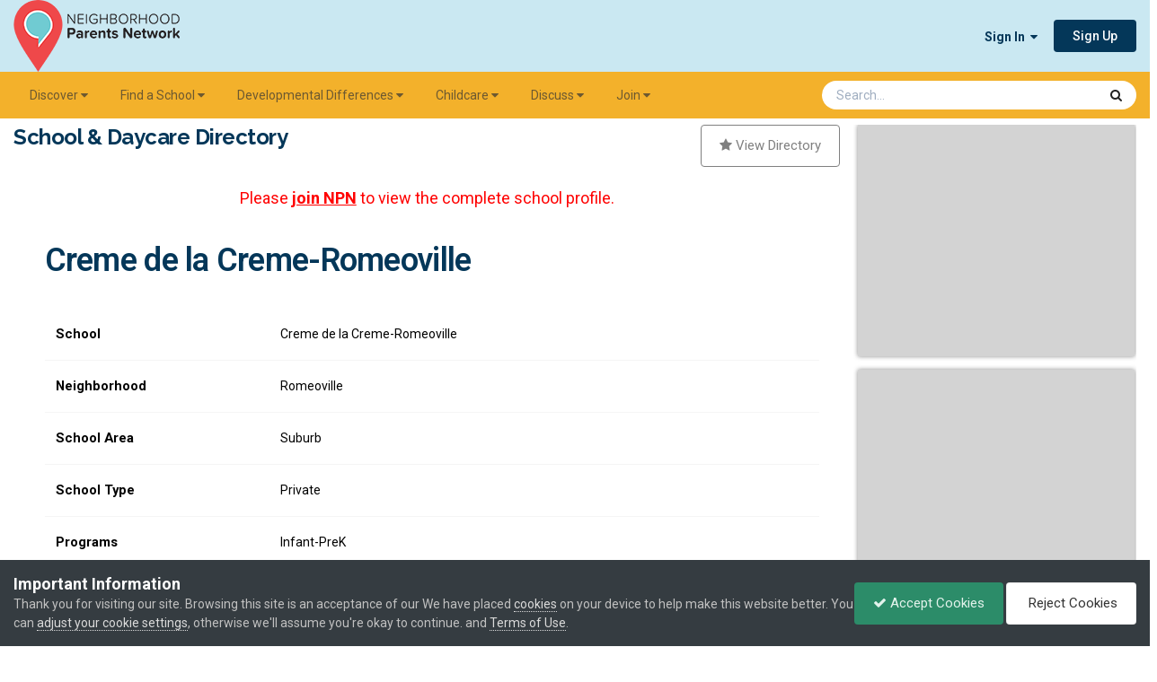

--- FILE ---
content_type: text/html;charset=UTF-8
request_url: https://www.npnparents.org/school-and-daycare-directory/creme-de-la-creme-romeoville-r1827/
body_size: 13328
content:
<!DOCTYPE html>
<html lang="en-US" dir="ltr">
	<head>
		<meta charset="utf-8">
        
		<title>Creme de la Creme-Romeoville - School Directory - Neighborhood Parents Network</title>
		
			<!-- Google tag (gtag.js) -->
<script async src="https://www.googletagmanager.com/gtag/js?id=G-C6KTRH37SL"></script>
<script>
  window.dataLayer = window.dataLayer || [];
  function gtag(){dataLayer.push(arguments);}
  gtag('js', new Date());

  gtag('config', 'G-C6KTRH37SL');
</script>
		
		
		
		

	<meta name="viewport" content="width=device-width, initial-scale=1">


	
	
		<meta property="og:image" content="https://invision-prod.s3.amazonaws.com/files-resources/monthly_2021_04/NPN-share-image-222x200.png.f9e1e3f7a0b563af46dd9acc93a75a72.png">
	


	<meta name="twitter:card" content="summary_large_image" />


	
		<meta name="twitter:site" content="@npnparents" />
	



	
		
			
				<meta property="og:title" content="Creme de la Creme-Romeoville">
			
		
	

	
		
			
				<meta property="og:type" content="website">
			
		
	

	
		
			
				<meta property="og:url" content="https://www.npnparents.org/school-and-daycare-directory/creme-de-la-creme-romeoville-r1827/">
			
		
	

	
		
			
		
	

	
		
			
		
	

	
		
			
				<meta property="og:updated_time" content="2023-03-10T17:44:04Z">
			
		
	

	
		
			
				<meta property="og:site_name" content="Neighborhood Parents Network">
			
		
	

	
		
			
				<meta property="og:locale" content="en_US">
			
		
	


	
		<link rel="canonical" href="https://www.npnparents.org/school-and-daycare-directory/creme-de-la-creme-romeoville-r1827/" />
	





<link rel="manifest" href="https://www.npnparents.org/manifest.webmanifest/">
<meta name="msapplication-config" content="https://www.npnparents.org/browserconfig.xml/">
<meta name="msapplication-starturl" content="/">
<meta name="application-name" content="">
<meta name="apple-mobile-web-app-title" content="">

	<meta name="theme-color" content="#ffffff">


	<meta name="msapplication-TileColor" content="#ffffff">





	

	
		
			<link rel="icon" sizes="36x36" href="//invision-prod.s3.amazonaws.com/files-resources/monthly_2021_04/android-chrome-36x36.png?v=1719878435">
		
	

	
		
			<link rel="icon" sizes="48x48" href="//invision-prod.s3.amazonaws.com/files-resources/monthly_2021_04/android-chrome-48x48.png?v=1719878435">
		
	

	
		
			<link rel="icon" sizes="72x72" href="//invision-prod.s3.amazonaws.com/files-resources/monthly_2021_04/android-chrome-72x72.png?v=1719878435">
		
	

	
		
			<link rel="icon" sizes="96x96" href="//invision-prod.s3.amazonaws.com/files-resources/monthly_2021_04/android-chrome-96x96.png?v=1719878435">
		
	

	
		
			<link rel="icon" sizes="144x144" href="//invision-prod.s3.amazonaws.com/files-resources/monthly_2021_04/android-chrome-144x144.png?v=1719878435">
		
	

	
		
			<link rel="icon" sizes="192x192" href="//invision-prod.s3.amazonaws.com/files-resources/monthly_2021_04/android-chrome-192x192.png?v=1719878435">
		
	

	
		
			<link rel="icon" sizes="256x256" href="//invision-prod.s3.amazonaws.com/files-resources/monthly_2021_04/android-chrome-256x256.png?v=1719878435">
		
	

	
		
			<link rel="icon" sizes="384x384" href="//invision-prod.s3.amazonaws.com/files-resources/monthly_2021_04/android-chrome-384x384.png?v=1719878435">
		
	

	
		
			<link rel="icon" sizes="512x512" href="//invision-prod.s3.amazonaws.com/files-resources/monthly_2021_04/android-chrome-512x512.png?v=1719878435">
		
	

	
		
			<meta name="msapplication-square70x70logo" content="//invision-prod.s3.amazonaws.com/files-resources/monthly_2021_04/msapplication-square70x70logo.png?v=1719878435"/>
		
	

	
		
			<meta name="msapplication-TileImage" content="//invision-prod.s3.amazonaws.com/files-resources/monthly_2021_04/msapplication-TileImage.png?v=1719878435"/>
		
	

	
		
			<meta name="msapplication-square150x150logo" content="//invision-prod.s3.amazonaws.com/files-resources/monthly_2021_04/msapplication-square150x150logo.png?v=1719878435"/>
		
	

	
		
			<meta name="msapplication-wide310x150logo" content="//invision-prod.s3.amazonaws.com/files-resources/monthly_2021_04/msapplication-wide310x150logo.png?v=1719878435"/>
		
	

	
		
			<meta name="msapplication-square310x310logo" content="//invision-prod.s3.amazonaws.com/files-resources/monthly_2021_04/msapplication-square310x310logo.png?v=1719878435"/>
		
	

	
		
			
				<link rel="apple-touch-icon" href="//invision-prod.s3.amazonaws.com/files-resources/monthly_2021_04/apple-touch-icon-57x57.png?v=1719878435">
			
		
	

	
		
			
				<link rel="apple-touch-icon" sizes="60x60" href="//invision-prod.s3.amazonaws.com/files-resources/monthly_2021_04/apple-touch-icon-60x60.png?v=1719878435">
			
		
	

	
		
			
				<link rel="apple-touch-icon" sizes="72x72" href="//invision-prod.s3.amazonaws.com/files-resources/monthly_2021_04/apple-touch-icon-72x72.png?v=1719878435">
			
		
	

	
		
			
				<link rel="apple-touch-icon" sizes="76x76" href="//invision-prod.s3.amazonaws.com/files-resources/monthly_2021_04/apple-touch-icon-76x76.png?v=1719878435">
			
		
	

	
		
			
				<link rel="apple-touch-icon" sizes="114x114" href="//invision-prod.s3.amazonaws.com/files-resources/monthly_2021_04/apple-touch-icon-114x114.png?v=1719878435">
			
		
	

	
		
			
				<link rel="apple-touch-icon" sizes="120x120" href="//invision-prod.s3.amazonaws.com/files-resources/monthly_2021_04/apple-touch-icon-120x120.png?v=1719878435">
			
		
	

	
		
			
				<link rel="apple-touch-icon" sizes="144x144" href="//invision-prod.s3.amazonaws.com/files-resources/monthly_2021_04/apple-touch-icon-144x144.png?v=1719878435">
			
		
	

	
		
			
				<link rel="apple-touch-icon" sizes="152x152" href="//invision-prod.s3.amazonaws.com/files-resources/monthly_2021_04/apple-touch-icon-152x152.png?v=1719878435">
			
		
	

	
		
			
				<link rel="apple-touch-icon" sizes="180x180" href="//invision-prod.s3.amazonaws.com/files-resources/monthly_2021_04/apple-touch-icon-180x180.png?v=1719878435">
			
		
	





<link rel="preload" href="//www.npnparents.org/applications/core/interface/font/fontawesome-webfont.woff2?v=4.7.0" as="font" crossorigin="anonymous">
		


	<link rel="preconnect" href="https://fonts.googleapis.com">
	<link rel="preconnect" href="https://fonts.gstatic.com" crossorigin>
	
		<link href="https://fonts.googleapis.com/css2?family=Roboto:wght@300;400;500;600;700&display=swap" rel="stylesheet">
	



	<link rel='stylesheet' href='//invision-prod.s3.amazonaws.com/files-resources/css_built_32/341e4a57816af3ba440d891ca87450ff_framework.css.gz?v=b932d55cee1765833876' media='all'>

	<link rel='stylesheet' href='//invision-prod.s3.amazonaws.com/files-resources/css_built_32/05e81b71abe4f22d6eb8d1a929494829_responsive.css.gz?v=b932d55cee1765833876' media='all'>

	<link rel='stylesheet' href='//invision-prod.s3.amazonaws.com/files-resources/css_built_32/84cb798785151c3f84e9d7ce3f1c0562_slidermaker.css.gz?v=b932d55cee1765833876' media='all'>

	<link rel='stylesheet' href='//invision-prod.s3.amazonaws.com/files-resources/css_built_32/90eb5adf50a8c640f633d47fd7eb1778_core.css.gz?v=b932d55cee1765833876' media='all'>

	<link rel='stylesheet' href='//invision-prod.s3.amazonaws.com/files-resources/css_built_32/5a0da001ccc2200dc5625c3f3934497d_core_responsive.css.gz?v=b932d55cee1765833876' media='all'>

	<link rel='stylesheet' href='//invision-prod.s3.amazonaws.com/files-resources/css_built_32/fba55a4627bb38878acc0b48241e0a80_slider.css.gz?v=b932d55cee1765833876' media='all'>

	<link rel='stylesheet' href='//invision-prod.s3.amazonaws.com/files-resources/css_built_32/4d6a11e8b4b62e126784f10092df229b_typicons.css.gz?v=b932d55cee1765833876' media='all'>

	<link rel='stylesheet' href='//invision-prod.s3.amazonaws.com/files-resources/css_built_32/b894c0b8cc964798aa59066df91cdbe2_modern_tags.css.gz?v=b932d55cee1765833876' media='all'>

	<link rel='stylesheet' href='//invision-prod.s3.amazonaws.com/files-resources/page_objects/tailwind.css.6b9e0e4bcc4167c6d1b9746d1772db0c.css?v=b932d55cee1765833876' media='all'>

	<link rel='stylesheet' href='//invision-prod.s3.amazonaws.com/files-resources/css_built_32/9037af43189dec1f1ca4d162227a3350_record.css.gz?v=b932d55cee1765833876' media='all'>

	<link rel='stylesheet' href='//invision-prod.s3.amazonaws.com/files-resources/css_built_32/97c0a48072ce601c9764cb6b00a6588a_page.css.gz?v=b932d55cee1765833876' media='all'>





<link rel='stylesheet' href='//invision-prod.s3.amazonaws.com/files-resources/css_built_32/258adbb6e4f3e83cd3b355f84e3fa002_custom.css.gz?v=b932d55cee1765833876' media='all'>




    
<!-- Google font Raleway -->
<link rel="preconnect" href="https://fonts.gstatic.com">
<link href="https://fonts.googleapis.com/css2?family=Raleway:ital,wght@0,300;0,400;0,700;1,300;1,400;1,700&display=swap" rel="stylesheet"> 
		
		

	
	<link rel='shortcut icon' href='//invision-prod.s3.amazonaws.com/files-resources/monthly_2021_04/NPN-logo-icon-only-34x48.png' type="image/png">

	</head>
	<body class="ipsApp ipsApp_front ipsJS_none ipsClearfix cCmsDatabase_schools" data-controller="core.front.core.app,nbenhadverts.front.global.global"  data-message=""  data-pageapp="cms" data-pagelocation="front" data-pagemodule="pages" data-pagecontroller="page" data-pageid="1827"   data-pagename="school-and-daycare-directory" >
		
        

        

		<a href="#ipsLayout_mainArea" class="ipsHide" title="Go to main content on this page" accesskey="m">Jump to content</a>
		





		<div id="ipsLayout_header" class="ipsClearfix">
			<header>
				<div class="ipsLayout_container">
					


<a href='https://www.npnparents.org/' id='elLogo' accesskey='1'><img src="//invision-prod.s3.amazonaws.com/files-resources/monthly_2024_07/NPN-logo-2021-185x80.png.0bfc3d574f8f9b0c3c6862a2d57946a1.png" alt='Neighborhood Parents Network'></a>

					
						

	<ul id="elUserNav" class="ipsList_inline cSignedOut ipsResponsive_showDesktop">
		
        
		
        
        
            
            
	


	<li class='cUserNav_icon ipsHide' id='elCart_container'></li>
	<li class='elUserNav_sep ipsHide' id='elCart_sep'></li>

<li id="elSignInLink">
                <a href="https://www.npnparents.org/login/" data-ipsmenu-closeonclick="false" data-ipsmenu id="elUserSignIn">
                    Sign In  <i class="fa fa-caret-down"></i>
                </a>
                
<div id='elUserSignIn_menu' class='ipsMenu ipsMenu_auto ipsHide'>
	<form accept-charset='utf-8' method='post' action='https://www.npnparents.org/login/'>
		<input type="hidden" name="csrfKey" value="bb0dcd10d8b5db9b6b1b4a011232986e">
		<input type="hidden" name="ref" value="aHR0cHM6Ly93d3cubnBucGFyZW50cy5vcmcvc2Nob29sLWFuZC1kYXljYXJlLWRpcmVjdG9yeS9jcmVtZS1kZS1sYS1jcmVtZS1yb21lb3ZpbGxlLXIxODI3Lw==">
		<div data-role="loginForm">
			
			
			
				
<div class="ipsPad ipsForm ipsForm_vertical">
	<h4 class="ipsType_sectionHead">Sign In</h4>
	<br><br>
	<ul class='ipsList_reset'>
		<li class="ipsFieldRow ipsFieldRow_noLabel ipsFieldRow_fullWidth">
			
			
				<input type="email" placeholder="Email Address" name="auth" autocomplete="email">
			
		</li>
		<li class="ipsFieldRow ipsFieldRow_noLabel ipsFieldRow_fullWidth">
			<input type="password" placeholder="Password" name="password" autocomplete="current-password">
		</li>
		<li class="ipsFieldRow ipsFieldRow_checkbox ipsClearfix">
			<span class="ipsCustomInput">
				<input type="checkbox" name="remember_me" id="remember_me_checkbox" value="1" checked aria-checked="true">
				<span></span>
			</span>
			<div class="ipsFieldRow_content">
				<label class="ipsFieldRow_label" for="remember_me_checkbox">Remember me</label>
				<span class="ipsFieldRow_desc">Not recommended on shared computers</span>
			</div>
		</li>
		<li class="ipsFieldRow ipsFieldRow_fullWidth">
			<button type="submit" name="_processLogin" value="usernamepassword" class="ipsButton ipsButton_primary ipsButton_small" id="elSignIn_submit">Sign In</button>
			
				<p class="ipsType_right ipsType_small">
					
						<a href='https://www.npnparents.org/lostpassword/' data-ipsDialog data-ipsDialog-title='Forgot your password?'>
					
					Forgot your password?</a>
				</p>
			
		</li>
	</ul>
</div>
			
		</div>
	</form>
</div>
            </li>
            
        
		
			<li>
				
					<a href="https://www.npnparents.org/register/" data-ipsdialog data-ipsdialog-size="narrow" data-ipsdialog-title="Sign Up"  id="elRegisterButton" class="ipsButton ipsButton_normal ipsButton_primary">Sign Up</a>
				
			</li>
		
	</ul>

						
<ul class='ipsMobileHamburger ipsList_reset ipsResponsive_hideDesktop'>
	<li data-ipsDrawer data-ipsDrawer-drawerElem='#elMobileDrawer'>
		<a href='#' >
			
			
			
			
			<i class='fa fa-navicon'></i>
		</a>
	</li>
</ul>
					
				</div>
			</header>
			

	<nav data-controller='core.front.core.navBar' class='ipsNavBar_noSubBars ipsResponsive_showDesktop'>
		<div class='ipsNavBar_primary ipsLayout_container ipsNavBar_noSubBars'>
			<ul data-role="primaryNavBar" class='ipsClearfix'>
				


	
		
		
		<li  id='elNavSecondary_31' data-role="navBarItem" data-navApp="core" data-navExt="Menu">
			
			
				<a href="#" id="elNavigation_31" data-ipsMenu data-ipsMenu-appendTo='#elNavSecondary_31' data-ipsMenu-activeClass='ipsNavActive_menu' data-navItem-id="31" >
					Discover <i class="fa fa-caret-down"></i><span class='ipsNavBar_active__identifier'></span>
				</a>
				<ul id="elNavigation_31_menu" class="ipsMenu ipsMenu_auto ipsHide">
					

	
		
			<li class='ipsMenu_item' >
				<a href='https://www.npnparents.org/things-to-do/' >
					Things to Do
				</a>
			</li>
		
	

	
		
			<li class='ipsMenu_item' >
				<a href='https://www.npnparents.org/calendar/1-community-calendar/?view=month' >
					Calendar
				</a>
			</li>
		
	

	
		
			<li class='ipsMenu_item' >
				<a href='https://www.npnparents.org/discounts-directory/' >
					NPN Discounts
				</a>
			</li>
		
	

	
		
			<li class='ipsMenu_item' >
				<a href='https://www.npnparents.org/parenting/' >
					Parenting
				</a>
			</li>
		
	

	
		
			<li class='ipsMenu_item' >
				<a href='https://www.npnparents.org/newsletter/' >
					Newsletter
				</a>
			</li>
		
	

				</ul>
			
			
		</li>
	
	

	
		
		
		<li  id='elNavSecondary_35' data-role="navBarItem" data-navApp="core" data-navExt="Menu">
			
			
				<a href="#" id="elNavigation_35" data-ipsMenu data-ipsMenu-appendTo='#elNavSecondary_35' data-ipsMenu-activeClass='ipsNavActive_menu' data-navItem-id="35" >
					Find a School <i class="fa fa-caret-down"></i><span class='ipsNavBar_active__identifier'></span>
				</a>
				<ul id="elNavigation_35_menu" class="ipsMenu ipsMenu_auto ipsHide">
					

	
		
			<li class='ipsMenu_item' >
				<a href='https://www.npnparents.org/find-a-school/' >
					School Search
				</a>
			</li>
		
	

	
		
			<li class='ipsMenu_item' >
				<a href='https://www.npnparents.org/school-and-daycare-directory/' >
					School & Daycare Directory
				</a>
			</li>
		
	

	
		
			<li class='ipsMenu_item' >
				<a href='https://www.npnparents.org/fair/winter-school-fair-summer-camp-fair/' >
					School Fair
				</a>
			</li>
		
	

	
		
			<li class='ipsMenu_item' >
				<a href='https://www.npnparents.org/resources/advertise/playdates/' >
					Playdates
				</a>
			</li>
		
	

	
		
			<li class='ipsMenu_item' >
				<a href='https://www.npnparents.org/resources/advertise/live-school-search-sessions-r49/' >
					Live Sessions
				</a>
			</li>
		
	

	
		
			<li class='ipsMenu_item' >
				<a href='https://www.npnparents.org/video-library/schools/' >
					Video Library: Schools
				</a>
			</li>
		
	

				</ul>
			
			
		</li>
	
	

	
		
		
		<li  id='elNavSecondary_56' data-role="navBarItem" data-navApp="core" data-navExt="Menu">
			
			
				<a href="#" id="elNavigation_56" data-ipsMenu data-ipsMenu-appendTo='#elNavSecondary_56' data-ipsMenu-activeClass='ipsNavActive_menu' data-navItem-id="56" >
					Developmental Differences <i class="fa fa-caret-down"></i><span class='ipsNavBar_active__identifier'></span>
				</a>
				<ul id="elNavigation_56_menu" class="ipsMenu ipsMenu_auto ipsHide">
					

	
		
			<li class='ipsMenu_item' >
				<a href='https://www.npnparents.org/parenting/developmental-differences/' >
					Parent Support
				</a>
			</li>
		
	

	
		
			<li class='ipsMenu_item' >
				<a href='https://www.npnparents.org/fair/developmental-differences-resource-fair/' >
					Developmental Differences Resource Fair
				</a>
			</li>
		
	

	
		
			<li class='ipsMenu_item' >
				<a href='https://www.npnparents.org/ddr-directory/' >
					Developmental Differences Resource Directory
				</a>
			</li>
		
	

	
		
			<li class='ipsMenu_item' >
				<a href='https://www.npnparents.org/video-library/developmental-differences/' >
					Video Library: Dev Diff
				</a>
			</li>
		
	

				</ul>
			
			
		</li>
	
	

	
		
		
		<li  id='elNavSecondary_39' data-role="navBarItem" data-navApp="core" data-navExt="Menu">
			
			
				<a href="#" id="elNavigation_39" data-ipsMenu data-ipsMenu-appendTo='#elNavSecondary_39' data-ipsMenu-activeClass='ipsNavActive_menu' data-navItem-id="39" >
					Childcare <i class="fa fa-caret-down"></i><span class='ipsNavBar_active__identifier'></span>
				</a>
				<ul id="elNavigation_39_menu" class="ipsMenu ipsMenu_auto ipsHide">
					

	
		
			<li class='ipsMenu_item' >
				<a href='https://www.npnparents.org/childcare/' >
					Find Childcare
				</a>
			</li>
		
	

	
		
			<li class='ipsMenu_item' >
				<a href='https://www.npnparents.org/childcare/childcare-classifieds/' >
					Childcare Classifieds
				</a>
			</li>
		
	

	
		
			<li class='ipsMenu_item' >
				<a href='https://www.npnparents.org/childcare/daycare/' >
					Daycare
				</a>
			</li>
		
	

	
		
			<li class='ipsMenu_item' >
				<a href='https://www.npnparents.org/childcare/nanny/' >
					Nanny
				</a>
			</li>
		
	

	
		
			<li class='ipsMenu_item' >
				<a href='https://www.npnparents.org/kidsclasses/' >
					Kids Classes: Fall, Winter, Spring
				</a>
			</li>
		
	

	
		
			<li class='ipsMenu_item' >
				<a href='https://www.npnparents.org/summercamp/' >
					Summer Camps
				</a>
			</li>
		
	

				</ul>
			
			
		</li>
	
	

	
		
		
		<li  id='elNavSecondary_46' data-role="navBarItem" data-navApp="core" data-navExt="Menu">
			
			
				<a href="#" id="elNavigation_46" data-ipsMenu data-ipsMenu-appendTo='#elNavSecondary_46' data-ipsMenu-activeClass='ipsNavActive_menu' data-navItem-id="46" >
					Discuss <i class="fa fa-caret-down"></i><span class='ipsNavBar_active__identifier'></span>
				</a>
				<ul id="elNavigation_46_menu" class="ipsMenu ipsMenu_auto ipsHide">
					

	
		
			<li class='ipsMenu_item' >
				<a href='https://www.npnparents.org/resources/us/discussion-forum/' >
					Our Community
				</a>
			</li>
		
	

	
		
			<li class='ipsMenu_item' >
				<a href='https://www.npnparents.org/forums/forum/4-discussion-forum/' >
					Discussion Forum
				</a>
			</li>
		
	

	
		
			<li class='ipsMenu_item' >
				<a href='https://www.npnparents.org/resources/us/podcasts/' >
					Podcast
				</a>
			</li>
		
	

				</ul>
			
			
		</li>
	
	

	
		
		
		<li  id='elNavSecondary_49' data-role="navBarItem" data-navApp="core" data-navExt="Menu">
			
			
				<a href="#" id="elNavigation_49" data-ipsMenu data-ipsMenu-appendTo='#elNavSecondary_49' data-ipsMenu-activeClass='ipsNavActive_menu' data-navItem-id="49" >
					Join <i class="fa fa-caret-down"></i><span class='ipsNavBar_active__identifier'></span>
				</a>
				<ul id="elNavigation_49_menu" class="ipsMenu ipsMenu_auto ipsHide">
					

	
		
			<li class='ipsMenu_item' >
				<a href='https://www.npnparents.org/resources/memberships/parent/' >
					Parent Membership
				</a>
			</li>
		
	

	
		
			<li class='ipsMenu_item' >
				<a href='https://www.npnparents.org/resources/memberships/business/' >
					Business Membership
				</a>
			</li>
		
	

	
		
			<li class='ipsMenu_item' >
				<a href='https://www.npnparents.org/resources/memberships/school/' >
					School Membership
				</a>
			</li>
		
	

	
		
			<li class='ipsMenu_item' >
				<a href='https://www.npnparents.org/resources/us/chicagos-most-trusted-parenting-community-r48/' >
					Community Membership
				</a>
			</li>
		
	

				</ul>
			
			
		</li>
	
	

				<li class='ipsHide' id='elNavigationMore' data-role='navMore'>
					<a href='#' data-ipsMenu data-ipsMenu-appendTo='#elNavigationMore' id='elNavigationMore_dropdown'>More</a>
					<ul class='ipsNavBar_secondary ipsHide' data-role='secondaryNavBar'>
						<li class='ipsHide' id='elNavigationMore_more' data-role='navMore'>
							<a href='#' data-ipsMenu data-ipsMenu-appendTo='#elNavigationMore_more' id='elNavigationMore_more_dropdown'>More <i class='fa fa-caret-down'></i></a>
							<ul class='ipsHide ipsMenu ipsMenu_auto' id='elNavigationMore_more_dropdown_menu' data-role='moreDropdown'></ul>
						</li>
					</ul>
				</li>
			</ul>
			

	<div id="elSearchWrapper">
		<div id='elSearch' data-controller="core.front.core.quickSearch">
			<form accept-charset='utf-8' action='//www.npnparents.org/search/?do=quicksearch' method='post'>
                <input type='search' id='elSearchField' placeholder='Search...' name='q' autocomplete='off' aria-label='Search'>
                <details class='cSearchFilter'>
                    <summary class='cSearchFilter__text'></summary>
                    <ul class='cSearchFilter__menu'>
                        
                        <li><label><input type="radio" name="type" value="all" ><span class='cSearchFilter__menuText'>Everywhere</span></label></li>
                        
                            
                                <li><label><input type="radio" name="type" value='contextual_{&quot;type&quot;:&quot;cms_records21&quot;,&quot;nodes&quot;:41}' checked><span class='cSearchFilter__menuText'>This Category</span></label></li>
                            
                                <li><label><input type="radio" name="type" value='contextual_{&quot;type&quot;:&quot;cms_records21&quot;,&quot;item&quot;:1827}' checked><span class='cSearchFilter__menuText'>This School</span></label></li>
                            
                        
                        
                            <li><label><input type="radio" name="type" value="forums_topic"><span class='cSearchFilter__menuText'>Topics</span></label></li>
                        
                            <li><label><input type="radio" name="type" value="cms_pages_pageitem"><span class='cSearchFilter__menuText'>Pages</span></label></li>
                        
                            <li><label><input type="radio" name="type" value="cms_records18"><span class='cSearchFilter__menuText'>Articles</span></label></li>
                        
                            <li><label><input type="radio" name="type" value="cms_records20"><span class='cSearchFilter__menuText'>Discounts</span></label></li>
                        
                            <li><label><input type="radio" name="type" value="cms_records21"><span class='cSearchFilter__menuText'>Schools</span></label></li>
                        
                            <li><label><input type="radio" name="type" value="cms_records25"><span class='cSearchFilter__menuText'>Videos</span></label></li>
                        
                            <li><label><input type="radio" name="type" value="cms_records27"><span class='cSearchFilter__menuText'>Resources</span></label></li>
                        
                            <li><label><input type="radio" name="type" value="cms_records28"><span class='cSearchFilter__menuText'>AAB Providers</span></label></li>
                        
                            <li><label><input type="radio" name="type" value="cms_records29"><span class='cSearchFilter__menuText'>DDR Providers</span></label></li>
                        
                            <li><label><input type="radio" name="type" value="cms_records30"><span class='cSearchFilter__menuText'>Fairs</span></label></li>
                        
                            <li><label><input type="radio" name="type" value="cms_records31"><span class='cSearchFilter__menuText'>Summercamps</span></label></li>
                        
                            <li><label><input type="radio" name="type" value="cms_records32"><span class='cSearchFilter__menuText'>Kidsclasses</span></label></li>
                        
                            <li><label><input type="radio" name="type" value="calendar_event"><span class='cSearchFilter__menuText'>Events</span></label></li>
                        
                            <li><label><input type="radio" name="type" value="nexus_package_item"><span class='cSearchFilter__menuText'>Products</span></label></li>
                        
                            <li><label><input type="radio" name="type" value="topics_topic_item"><span class='cSearchFilter__menuText'>Landing Pages</span></label></li>
                        
                            <li><label><input type="radio" name="type" value="core_members"><span class='cSearchFilter__menuText'>Members</span></label></li>
                        
                    </ul>
                </details>
				<button class='cSearchSubmit' type="submit" aria-label='Search'><i class="fa fa-search"></i></button>
			</form>
		</div>
	</div>

		</div>
	</nav>

			
<ul id='elMobileNav' class='ipsResponsive_hideDesktop' data-controller='core.front.core.mobileNav'>
	
		
			
			
				
					<li id='elMobileBreadcrumb'>
						<a href='https://www.npnparents.org/school-and-daycare-directory/'>
							<span>School &amp; Daycare Directory</span>
						</a>
					</li>
				
				
			
				
				
			
		
	
	
	
	<li >
		<a data-action="defaultStream" href='https://www.npnparents.org/discover/'><i class="fa fa-newspaper-o" aria-hidden="true"></i></a>
	</li>

	

	
		<li class='ipsJS_show'>
			<a href='https://www.npnparents.org/search/'><i class='fa fa-search'></i></a>
		</li>
	
</ul>
		</div>
		<main id="ipsLayout_body" class="ipsLayout_container">
			<div id="ipsLayout_contentArea">
				<div id="ipsLayout_contentWrapper">
					 <!-- 
<nav class='ipsBreadcrumb ipsBreadcrumb_top ipsFaded_withHover'>
	

	<ul class='ipsList_inline ipsPos_right'>
		
		<li >
			<a data-action="defaultStream" class='ipsType_light '  href='https://www.npnparents.org/discover/'><i class="fa fa-newspaper-o" aria-hidden="true"></i> <span>All Activity</span></a>
		</li>
		
	</ul>

	<ul data-role="breadcrumbList">
		<li>
			<a title="Home" href='https://www.npnparents.org/'>
				<span>Home <i class='fa fa-angle-right'></i></span>
			</a>
		</li>
		
		
			<li>
				
					<a href='https://www.npnparents.org/school-and-daycare-directory/'>
						<span>School &amp; Daycare Directory <i class='fa fa-angle-right' aria-hidden="true"></i></span>
					</a>
				
			</li>
		
			<li>
				
					Creme de la Creme-Romeoville
				
			</li>
		
	</ul>
</nav> -->
					
					<div id="ipsLayout_mainArea">
						
						
						
						

	




	<div class='cWidgetContainer '  data-role='widgetReceiver' data-orientation='horizontal' data-widgetArea='header'>
		<ul class='ipsList_reset'>
			
				
					
					<li class='ipsWidget ipsWidget_horizontal ipsBox  ipsResponsive_block' data-blockID='app_cms_Blocks_vmofkiqc1' data-blockConfig="true" data-blockTitle="Custom Blocks" data-blockErrorMessage="This block cannot be shown. This could be because it needs configuring, is unable to show on this page, or will show after reloading this page."  data-controller='core.front.widgets.block'>
 



<div>
    <h1 class="ipsType_pageTitle font-family-raleway font-bold npn-primary-color-dark-blue-text" style="clear: left; float: left;">
        School & Daycare Directory    
    </h1>    
    
        <p style="display: inline; float: right;">
            <a href="/school-and-daycare-directory/" class="ipsButton ipsButton_medium ipsButton_link" style="border-color:#808080; color:#808080;"><i class="fa fa-star" style="color: #808080;"></i> View Directory</a>
        </p>
    
    <div style="clear:both;"><br></div>
    
        <div>
            <p style="text-align: center;">
                <span style="color: red; font-size:18px;">Please <u><a href="/resources/us/chicagos-most-trusted-parenting-community-r48/" rel=""><strong>join NPN</strong></a></u> to view the complete school profile.</span>
            </p>
        </div>
    
</div>


</li>
				
			
		</ul>
	</div>

						
<div id="elCmsPageWrap" data-pageid="201">

<div>
	

	<div class='cWidgetContainer '  data-role='widgetReceiver' data-orientation='horizontal' data-widgetArea='col1'>
		<ul class='ipsList_reset'>
			
				
				<li class='ipsWidget ipsWidget_horizontal ipsResponsive_block ' data-blockTitle="Custom Blocks" data-blockID='app_cms_Blocks_ncqscg7ro' data-blockConfig="true" data-blockErrorMessage="This block cannot be shown. This could be because it needs configuring, is unable to show on this page, or will show after reloading this page." data-controller='core.front.widgets.block' >









</li>
				
			
		</ul>
	</div>

</div>
</div>
						


	<div class='cWidgetContainer '  data-role='widgetReceiver' data-orientation='horizontal' data-widgetArea='footer'>
		<ul class='ipsList_reset'>
			
				
					
					<li class='ipsWidget ipsWidget_horizontal ipsBox  ipsResponsive_block' data-blockID='app_cms_Database_vs0v0noet' data-blockConfig="true" data-blockTitle="Database" data-blockErrorMessage="This block cannot be shown. This could be because it needs configuring, is unable to show on this page, or will show after reloading this page."  data-controller='core.front.widgets.block'>
<div class="npnSchool">
<div class='ipsPageHeader ipsClearfix'>
  
  <div class="ipsList_reset ipsGrid ipsGrid_collapsePhone">
  <div class="SG_record_left ipsGrid_span3 ipsSpacer_top ipsType_right ipsResponsive_hidePhone ipsResponsive_hideDesktop ipsResponsive_hideTablet">
    <div>
	<div>      
      <p class='ipsSpacer_both ipsSpacer_half ipsClearfix ipsType_reset ipsType_large ipsType_blendLinks'>
      
      </p>
	</div>
    </div>	
  </div>
  <div style="margin-top:0; width:97%;" class="SG_record_right ipsGrid_span9 ipsAreaBackground_reset">
    
    <div class="ipsResponsive_showPhone ipsResponsive_hideDesktop">
      <p class='ipsSpacer_both ipsSpacer_half ipsClearfix ipsType_blendLinks'>
      </p>
    </div>
     
<h1 class='ipsType_pageTitle ipsContained_container ipsSpacer_bottom'>
		

		
		
		

		<div class='ipsType_break ipsContained'>Creme de la Creme-Romeoville</div>
	</h1>
 
<div class='ipsPos_right ipsSpacer_bottom ipsResponsive_noFloat ipsResponsive_hidePhone'>
		

<div data-followApp='cms' data-followArea='records21' data-followID='1827' data-controller='core.front.core.followButton'>
	

	<a href='https://www.npnparents.org/login/' rel="nofollow" class="ipsFollow ipsPos_middle ipsButton ipsButton_light ipsButton_verySmall ipsButton_disabled" data-role="followButton" data-ipsTooltip title='Sign in to follow this'>
		<span>Followers</span>
		<span class='ipsCommentCount'>0</span>
	</a>

</div>
</div>
<div class='ipsPos_right ipsSpacer_bottom ipsResponsive_noFloat ipsResponsive_hidePhone'>
		



</div>
    
   	
 

    <!--post_teaser -->
    <div class="npnSchool__teaser ipsSpacer_top ipsSpacer_half ipsType_large">
    
      
    
      
    </div>
    
<!-- Messages -->    


    
    <!--
 -->

    
    
   
   
   

    <ol class='ipsDataList ipsDataList_zebra'>
      <li class='ipsDataItem ipsClearfix ipsDataItem_unread'>
        <div class='ipsDataItem_generic ipsDataItem_size9'>
          <h4 class='ipsDataItem_title'>School</h4>
        </div>
        <div class='ipsDataItem_main'>
          <p class='ipsDataItem_meta' style='color: #000000;'>
            Creme de la Creme-Romeoville
          </p>
        </div>
      </li>
      
      
      
      
	<li class='ipsDataItem ipsClearfix ipsDataItem_unread'>
      <div class='ipsDataItem_generic ipsDataItem_size9'>
        <h4 class='ipsDataItem_title'>
          Neighborhood
        </h4>
      </div>      
      <div class='ipsDataItem_main'>
        <p class='ipsDataItem_meta' style='color: #000000;'>
          Romeoville
        </p>
      </div>
	</li>
      
      
      
	<li class='ipsDataItem ipsClearfix ipsDataItem_unread'>
      <div class='ipsDataItem_generic ipsDataItem_size9'>
        <h4 class='ipsDataItem_title'>
          School Area
        </h4>
      </div>      
      <div class='ipsDataItem_main'>
        <p class='ipsDataItem_meta' style='color: #000000;'>
          Suburb
        </p>
      </div>
	</li>
      
      
      
	<li class='ipsDataItem ipsClearfix ipsDataItem_unread'>
      <div class='ipsDataItem_generic ipsDataItem_size9'>
        <h4 class='ipsDataItem_title'>
          School Type
        </h4>
      </div>      
      <div class='ipsDataItem_main'>
        <p class='ipsDataItem_meta' style='color: #000000;'>
          Private
        </p>
      </div>
	</li>
      
      
      
	<li class='ipsDataItem ipsClearfix ipsDataItem_unread'>
      <div class='ipsDataItem_generic ipsDataItem_size9'>
        <h4 class='ipsDataItem_title'>
          Programs
        </h4>
      </div>      
      <div class='ipsDataItem_main'>
        <p class='ipsDataItem_meta' style='color: #000000;'>
          Infant-PreK
        </p>
      </div>
	</li>
      
    </ol>

    
  <article class='ipsContained ipsSpacer_top'>
    <div class='ipsClearfix'>
      <section class="ipsType_richText ipsType_break ipsType_normal" data-controller='core.front.core.lightboxedImages'></section>
    </div>
  </article>
    

    
	<!--<hr class='ipsHr'>-->
    <div class='ipsSpacer_both'>
      

	<ul class='ipsList_inline ipsList_noSpacing ipsClearfix' data-controller="core.front.core.sharelink">
		
			<li>
<a href="mailto:?subject=Creme%20de%20la%20Creme-Romeoville&body=https%3A%2F%2Fwww.npnparents.org%2Fschool-and-daycare-directory%2Fcreme-de-la-creme-romeoville-r1827%2F" rel='nofollow' class='cShareLink cShareLink_email' title='Share via email' data-ipsTooltip>
	<i class="fa fa-envelope"></i>
</a></li>
		
			<li>
<a href="https://www.facebook.com/sharer/sharer.php?u=https%3A%2F%2Fwww.npnparents.org%2Fschool-and-daycare-directory%2Fcreme-de-la-creme-romeoville-r1827%2F" class="cShareLink cShareLink_facebook" target="_blank" data-role="shareLink" title='Share on Facebook' data-ipsTooltip rel='noopener nofollow'>
	<i class="fa fa-facebook"></i>
</a></li>
		
			<li>
<a href="https://www.linkedin.com/shareArticle?mini=true&amp;url=https%3A%2F%2Fwww.npnparents.org%2Fschool-and-daycare-directory%2Fcreme-de-la-creme-romeoville-r1827%2F&amp;title=Creme+de+la+Creme-Romeoville" rel="nofollow noopener" class="cShareLink cShareLink_linkedin" target="_blank" data-role="shareLink" title='Share on LinkedIn' data-ipsTooltip>
	<i class="fa fa-linkedin"></i>
</a></li>
		
			<li>
<a href="https://pinterest.com/pin/create/button/?url=https://www.npnparents.org/school-and-daycare-directory/creme-de-la-creme-romeoville-r1827/&amp;media=https://invision-prod.s3.amazonaws.com/files-resources/monthly_2021_04/NPN-share-image-222x200.png.f9e1e3f7a0b563af46dd9acc93a75a72.png" class="cShareLink cShareLink_pinterest" rel="nofollow noopener" target="_blank" data-role="shareLink" title='Share on Pinterest' data-ipsTooltip>
	<i class="fa fa-pinterest"></i>
</a></li>
		
	</ul>


	<hr class='ipsHr'>
	<button class='ipsHide ipsButton ipsButton_small ipsButton_light ipsButton_fullWidth ipsMargin_top:half' data-controller='core.front.core.webshare' data-role='webShare' data-webShareTitle='Creme de la Creme-Romeoville' data-webShareText='Creme de la Creme-Romeoville' data-webShareUrl='https://www.npnparents.org/school-and-daycare-directory/creme-de-la-creme-romeoville-r1827/'>More sharing options...</button>

    </div>
  
    
    
   
    	
  </div>
</div>
  
</div>


<article class='ipsContained ipsSpacer_top'>
	<div class='ipsClearfix'>
		
	</div>
	

  
  <div class='ipsItemControls'>
		
			

	<div data-controller='core.front.core.reaction' class='ipsItemControls_right ipsClearfix '>	
		<div class='ipsReact ipsPos_right'>
			
				
				<div class='ipsReact_blurb ipsHide' data-role='reactionBlurb'>
					
				</div>
			
			
			
		</div>
	</div>

		
		<ul class='ipsToolList ipsToolList_horizontal ipsPos_left ipsClearfix ipsResponsive_noFloat ipsItemControls_left'>
			
			
			
			
		</ul>
	</div>
</article>

<div class='ipsResponsive_showPhone ipsResponsive_block ipsSpacer_top'>
	

<div data-followApp='cms' data-followArea='records21' data-followID='1827' data-controller='core.front.core.followButton'>
	

	<a href='https://www.npnparents.org/login/' rel="nofollow" class="ipsFollow ipsPos_middle ipsButton ipsButton_light ipsButton_verySmall ipsButton_disabled" data-role="followButton" data-ipsTooltip title='Sign in to follow this'>
		<span>Followers</span>
		<span class='ipsCommentCount'>0</span>
	</a>

</div>
</div>
<div class='ipsResponsive_showPhone ipsResponsive_block ipsSpacer_top'>
	



</div>

<div class='ipsGrid ipsGrid_collapsePhone ipsPager ipsClearfix ipsSpacer_top'>
	<div class="ipsGrid_span6 ipsType_left ipsPager_prev ipsPager_noDesc">
		
			
			<a href="https://www.npnparents.org/school-and-daycare-directory/" title="Go to School &amp; Daycare Directory" rel="up">
				<span class="ipsPager_type">Go to schools</span>
			</a>
		
	</div>
	
</div>



<br>


<br>
</li>
				
			
		</ul>
	</div>

					</div>
					


	<div id='ipsLayout_sidebar' class='ipsLayout_sidebarright ' data-controller='core.front.widgets.sidebar'>
		
		
		
		


	<div class='cWidgetContainer '  data-role='widgetReceiver' data-orientation='vertical' data-widgetArea='sidebar'>
		<ul class='ipsList_reset'>
			
				
					
					<li class='ipsWidget ipsWidget_vertical ipsBox  ipsResponsive_block' data-blockID='app_cms_Blocks_nu45rmiab' data-blockConfig="true" data-blockTitle="Custom Blocks" data-blockErrorMessage="This block cannot be shown. This could be because it needs configuring, is unable to show on this page, or will show after reloading this page."  data-controller='core.front.widgets.block'>
<div style="background-color:#D3D3D3; width:308px; box-shadow: 0 0 5px #888; padding:4px;">
  <script async src="https://securepubads.g.doubleclick.net/tag/js/gpt.js"></script>
<script>
  window.googletag = window.googletag || {cmd: []};
  googletag.cmd.push(function() {
    googletag.defineSlot('/4034529/school_300x250', [300, 250], 'div-gpt-ad-1604007940498-0').addService(googletag.pubads());
    googletag.pubads().enableSingleRequest();
    googletag.enableServices();
  });
</script>
  
<!-- /4034529/school_300x250 -->
<div id="div-gpt-ad-1604007940498-0" style="width: 300px; height: 250px;" data-nbEnhAdv="" data-nbEnhAdvId="11">
  <script>
    googletag.cmd.push(function() { googletag.display('div-gpt-ad-1604007940498-0'); });
  </script>
</div>

</div></li>
				
					
					<li class='ipsWidget ipsWidget_vertical ipsBox  ipsResponsive_block' data-blockID='app_cms_Blocks_y51nxw1ah' data-blockConfig="true" data-blockTitle="Custom Blocks" data-blockErrorMessage="This block cannot be shown. This could be because it needs configuring, is unable to show on this page, or will show after reloading this page."  data-controller='core.front.widgets.block'>
 


  <div style="background-color:#D3D3D3; width:308px; box-shadow: 0 0 5px #888; padding:4px;">
    <script async src="https://securepubads.g.doubleclick.net/tag/js/gpt.js"></script>
<script>
  window.googletag = window.googletag || {cmd: []};
  googletag.cmd.push(function() {
    googletag.defineSlot('/4034529/school_300x250B', [300, 250], 'div-gpt-ad-1684860219476-0').addService(googletag.pubads());
    googletag.pubads().enableSingleRequest();
    googletag.enableServices();
  });
</script>

<!-- /4034529/school_300x250B -->
<div id="div-gpt-ad-1684860219476-0" style="min-width: 300px; min-height: 250px;" data-nbEnhAdv="" data-nbEnhAdvId="22">
  <script>
    googletag.cmd.push(function() { googletag.display('div-gpt-ad-1684860219476-0'); });
  </script></div>

  </div>
</li>
				
					
					<li class='ipsWidget ipsWidget_vertical ipsBox  ipsResponsive_block' data-blockID='app_cms_Blocks_erb6ptsz4' data-blockConfig="true" data-blockTitle="Custom Blocks" data-blockErrorMessage="This block cannot be shown. This could be because it needs configuring, is unable to show on this page, or will show after reloading this page."  data-controller='core.front.widgets.block'>
<div id="npnschoolsearch">&nbsp;</div></li>
				
					
					<li class='ipsWidget ipsWidget_vertical ipsBox  ipsResponsive_block' data-blockID='plugin_25_bimQuickSearch_w8gj9aisv' data-blockConfig="true" data-blockTitle="Quick Search" data-blockErrorMessage="This block cannot be shown. This could be because it needs configuring, is unable to show on this page, or will show after reloading this page."  data-controller='core.front.widgets.block'><style>[data-blockID='plugin_25_bimQuickSearch_w8gj9aisv'] [data-role='searchContexts'] li { display: none; }</style>

<h3 class='ipsType_reset ipsWidget_title'>Search Directory by School Name</h3>
<div id="elSearchWrapper" class="bimQuickSearchWidget ipsPad_half">
	<div id='elSearch' data-controller="core.front.core.quickSearch">
		<form accept-charset='utf-8' action='//www.npnparents.org/search/?do=quicksearch' method='post'>
			<input type='search' id='elSearchField' placeholder='Search...' name='q' autocomplete='off' aria-label='Search'>
                <details class='cSearchFilter'>
                    <summary class='cSearchFilter__text'></summary>
                    <ul class='cSearchFilter__menu'>
						
							
							
								
								<li><label><input type="radio" name="type" value="cms_records21" checked><span class='cSearchFilter__menuText'>Schools</span></label></li>
								
													
						
                    </ul>
                </details>
			<button class='cSearchSubmit' type="submit" aria-label='Search'><i class="fa fa-search"></i></button>
		</form>
	</div>
</div></li>
				
					
					<li class='ipsWidget ipsWidget_vertical ipsBox  ipsWidgetHide ipsHide ipsResponsive_block' data-blockID='app_cms_DatabaseFilters_3nxv81d1l' data-blockConfig="true" data-blockTitle="Database Filters" data-blockErrorMessage="This block cannot be shown. This could be because it needs configuring, is unable to show on this page, or will show after reloading this page."  data-controller='core.front.widgets.block'></li>
				
					
					<li class='ipsWidget ipsWidget_vertical ipsBox  ipsWidgetHide ipsHide ipsResponsive_block' data-blockID='app_cms_Blocks_7li1j9aqu' data-blockConfig="true" data-blockTitle="Custom Blocks" data-blockErrorMessage="This block cannot be shown. This could be because it needs configuring, is unable to show on this page, or will show after reloading this page."  data-controller='core.front.widgets.block'>









</li>
				
			
		</ul>
	</div>

	</div>

					 <!-- 
<nav class='ipsBreadcrumb ipsBreadcrumb_bottom ipsFaded_withHover'>
	
		


	

	<ul class='ipsList_inline ipsPos_right'>
		
		<li >
			<a data-action="defaultStream" class='ipsType_light '  href='https://www.npnparents.org/discover/'><i class="fa fa-newspaper-o" aria-hidden="true"></i> <span>All Activity</span></a>
		</li>
		
	</ul>

	<ul data-role="breadcrumbList">
		<li>
			<a title="Home" href='https://www.npnparents.org/'>
				<span>Home <i class='fa fa-angle-right'></i></span>
			</a>
		</li>
		
		
			<li>
				
					<a href='https://www.npnparents.org/school-and-daycare-directory/'>
						<span>School &amp; Daycare Directory <i class='fa fa-angle-right' aria-hidden="true"></i></span>
					</a>
				
			</li>
		
			<li>
				
					Creme de la Creme-Romeoville
				
			</li>
		
	</ul>
</nav> -->
				</div>
			</div>
			
		</main>
		<footer id="ipsLayout_footer" class="ipsClearfix">
			<div class="ipsLayout_container">
				
				 <!-- 

<ul id='elFooterSocialLinks' class='ipsList_inline ipsType_center ipsSpacer_top'>
	

	
		<li class='cUserNav_icon'>
			<a href='https://facebook.com/npnparents' target='_blank' class='cShareLink cShareLink_facebook' rel='noopener noreferrer'><i class='fa fa-facebook'></i></a>
        </li>
	
		<li class='cUserNav_icon'>
			<a href='https://instagram.com/npnparents' target='_blank' class='cShareLink cShareLink_instagram' rel='noopener noreferrer'><i class='fa fa-instagram'></i></a>
        </li>
	
		<li class='cUserNav_icon'>
			<a href='https://pinterest.com/npnparents' target='_blank' class='cShareLink cShareLink_pinterest' rel='noopener noreferrer'><i class='fa fa-pinterest'></i></a>
        </li>
	
		<li class='cUserNav_icon'>
			<a href='https://www.linkedin.com/company/neighborhood-parents-network' target='_blank' class='cShareLink cShareLink_linkedin' rel='noopener noreferrer'><i class='fa fa-linkedin'></i></a>
        </li>
	

</ul>


<ul class='ipsList_inline ipsType_center ipsSpacer_top' id="elFooterLinks">
	
	
	
	
	
	
	<li><a rel="nofollow" href='https://www.npnparents.org/cookies/'>Cookies</a></li>

</ul>	


<p id='elCopyright'>
	<span id='elCopyright_userLine'>© 2024 Neighborhood Parents Network</span>
	<a rel='nofollow' title='Invision Community' href='https://www.invisioncommunity.com/'>Powered by Invision Community</a>
</p> -->
        
<!--	

<ul id='elFooterSocialLinks' class='ipsList_inline ipsType_center ipsSpacer_top'>
	

	
		<li class='cUserNav_icon'>
			<a href='https://facebook.com/npnparents' target='_blank' class='cShareLink cShareLink_facebook' rel='noopener noreferrer'><i class='fa fa-facebook'></i></a>
        </li>
	
		<li class='cUserNav_icon'>
			<a href='https://instagram.com/npnparents' target='_blank' class='cShareLink cShareLink_instagram' rel='noopener noreferrer'><i class='fa fa-instagram'></i></a>
        </li>
	
		<li class='cUserNav_icon'>
			<a href='https://pinterest.com/npnparents' target='_blank' class='cShareLink cShareLink_pinterest' rel='noopener noreferrer'><i class='fa fa-pinterest'></i></a>
        </li>
	
		<li class='cUserNav_icon'>
			<a href='https://www.linkedin.com/company/neighborhood-parents-network' target='_blank' class='cShareLink cShareLink_linkedin' rel='noopener noreferrer'><i class='fa fa-linkedin'></i></a>
        </li>
	

</ul>


<ul class='ipsList_inline ipsType_center ipsSpacer_top' id="elFooterLinks">
	
	

	
	
	
</ul>	-->


			</div>
		</footer>
    
<section class="relative bg-gray-200 pb-8">
    <!-- <div class="hidden lg:block absolute inset-0 w-1/2 ml-auto bg-gray-800"></div> -->
    <div class="container px-2 mx-auto font-family-raleway">
        <div class="relative flex flex-wrap -mx-4 border-b border-gray-400">
            <div class="w-full lg:w-1/3 pt-12 px-4 max-w-lg lg:max-w-full mx-auto lg:mx-0 text-center lg:text-left">
                <div class="lg:border-r border-gray-400">
                    <a class="inline-block mx-auto lg:ml-0 text-3xl font-semibold leading-none" href="/">
                        <img src="https://s3.amazonaws.com/npnparents.org/ownpix/npn-logo-2021-185x80.png" alt="" width="180">
                    </a>
                    <div class="hidden lg:flex items-center">
                        <div class="mt-2 mb-4 lg:my-8">
                            <p class="text-base text-left">
                                3320 W Foster Ave<br>
                                Suite 138<br>
                                Chicago, IL 60625<br>
                                312-476-9351<br>
                                 <a href="mailto:info@npnparents.org">info@npnparents.org</a>
                            </p>                        
                        </div>
                    </div>
                    <div class="hidden lg:block">
                        <div class="-mx-2 my-6">
                            <a class="inline-block px-2" href="https://www.facebook.com/npnparents/"><img class="w-8 h-8" src=//invision-prod.s3.amazonaws.com/files-resources/pages_media/0_footer_facebook.png alt="facebook"></a>
                            <a class="inline-block px-2" href="https://twitter.com/npnparents"><img class="w-8 h-8" src=//invision-prod.s3.amazonaws.com/files-resources/pages_media/0_footer_twitter.png alt="twitter"></a>
                            <a class="inline-block px-2" href="https://www.instagram.com/npnparents/"><img class="w-8 h-8" src=//invision-prod.s3.amazonaws.com/files-resources/pages_media/0_footer_instagram.png alt="instagram"></a>
                        </div>
                    </div>
                </div>
                
            </div>
            <div class="relative w-full lg:w-2/3 px-4 py-8 lg:pt-12 md:pl-16">
                <div class="flex flex-row flex-wrap justify-around mb-1">
                    <div class="w-1/3 lg:w-auto mb-2">
                        <h5 class="mb-6 text-lg font-bold font-heading lowercase npn-primary-color-dark-blue-text">About us</h5>
                        <ul class="space-y-3">
                            <li><a class="text-lg text-blueGray-400 hover:text-blueGray-500" href="/resources/us/about-us/">Our mission</a></li>
                            <li><a class="text-lg text-blueGray-400 hover:text-blueGray-500" href="/resources/us/meet-the-team/">Our team</a></li>
                            <li><a class="text-lg text-blueGray-400 hover:text-blueGray-500" href="/resources/us/opportunities/">Jobs</a></li>
                        </ul>
                    </div>
                    <div class="w-1/3 lg:w-auto mb-2">
                        <h5 class="mb-6 text-lg font-bold font-heading lowercase npn-primary-color-dark-blue-text">Membership</h5>
                        <ul class="space-y-3">
                            <li><a class="text-lg text-blueGray-400 hover:text-blueGray-500" href="/resources/memberships/parent/">Parents</a></li>
                            <li><a class="text-lg text-blueGray-400 hover:text-blueGray-500" href="/resources/memberships/school/">Schools</a></li>
                            <li><a class="text-lg text-blueGray-400 hover:text-blueGray-500" href="/resources/memberships/business/">Businesses</a></li>
                            <li><a class="text-lg text-blueGray-400 hover:text-blueGray-500" href="/store/gift-cards/?do=advancedgiftcards">Gift membership</a></li>
                      </ul>
                    </div>
                    <div class="w-1/3 lg:w-auto mb-2">
                        <h5 class="mb-6 text-lg font-bold font-heading lowercase npn-primary-color-dark-blue-text">Support us</h5>
                        <ul class="space-y-3">
                            <li><a class="text-lg text-blueGray-400 hover:text-blueGray-500" href="/register/">Become a member</a></li>
                            <li><a class="text-lg text-blueGray-400 hover:text-blueGray-500" href="/donate/">Donate</a></li>
                            <li><a class="text-lg text-blueGray-400 hover:text-blueGray-500" href="/resources/advertise/advertise-with-npn/">Advertise/<wbr>sponsor</a></li>
                            <li><a class="text-lg text-blueGray-400 hover:text-blueGray-500" href="/resources/advertise/submit-an-event/">Submit an event</a></li>
           					<li><a class="text-lg text-blueGray-400 hover:text-blueGray-500" href="/discounts-directory/">NPN Discounts</a></li>
           					<li><a class="text-lg text-blueGray-400 hover:text-blueGray-500" href="/resources/us/our-supporters/">Our supporters</a></li>
                      </ul>
                    </div>
                </div>

                <div class="lg:hidden text-center">
                  <div class="-mx-2 mt-4">
                      <a class="inline-block px-2" href="https://www.facebook.com/npnparents/"><img class="w-8 h-8" src=//invision-prod.s3.amazonaws.com/files-resources/pages_media/0_footer_facebook.png alt="facebook"></a>
                      <a class="inline-block px-2" href="https://twitter.com/npnparents"><img class="w-8 h-8" src=//invision-prod.s3.amazonaws.com/files-resources/pages_media/0_footer_twitter.png alt="twitter"></a>
                      <a class="inline-block px-2" href="https://www.instagram.com/npnparents/"><img class="w-8 h-8" src=//invision-prod.s3.amazonaws.com/files-resources/pages_media/0_footer_instagram.png alt="instagram"></a><br>
                      <a href="mailto:info@npnparents.org" rel="" target="_blank"><strong>info@npnparents.org</strong></a>
                  </div>

                </div>
            </div>
        </div>
        <div class="hidden md:flex flex-wrap flex-row items-center p-4 px-2">
            <div class="flex flex-shrink-0"><p class="pt-4 text-small text-gray-600">© 2026 Neighborhood Parents Network of Chicago</p></div>
            <p class="pt-4 text-small text-gray-600 mx-auto"><a href="/legal/privacy-policy">Privacy Policy</a></p>
            <p class="pt-4 text-small text-gray-600"><a href="/legal/membership-agreement/">Membership Terms</a></p>
        </div>
        <div class="md:hidden flex flex-col items-center p-4 pl-0">
            <p class="pt-4 text-small text-gray-600 mx-auto"><a href="/legal/privacy-policy">Privacy Policy</a>
              <span class="ml-12"></span><a href="/legal/membership-agreement/">Membership Terms</a></p>
            <p class="pt-4 text-small text-gray-600">© 2026 Neighborhood Parents Network of Chicago</p>
        </div>

    </div>
</section>

		

<div id="elMobileDrawer" class="ipsDrawer ipsHide">
	<div class="ipsDrawer_menu">
		<a href="#" class="ipsDrawer_close" data-action="close"><span>×</span></a>
		<div class="ipsDrawer_content ipsFlex ipsFlex-fd:column">
<ul id="elUserNav_mobile" class="ipsList_inline signed_in ipsClearfix">
	


</ul>

			
				<div class="ipsPadding ipsBorder_bottom">
					<ul class="ipsToolList ipsToolList_vertical">
						<li>
							<a href="https://www.npnparents.org/login/" id="elSigninButton_mobile" class="ipsButton ipsButton_light ipsButton_small ipsButton_fullWidth">Sign In</a>
						</li>
						
							<li>
								
									<a href="https://www.npnparents.org/register/" data-ipsdialog data-ipsdialog-size="narrow" data-ipsdialog-title="Sign Up" data-ipsdialog-fixed="true"  id="elRegisterButton_mobile" class="ipsButton ipsButton_small ipsButton_fullWidth ipsButton_important">Sign Up</a>
								
							</li>
						
					</ul>
				</div>
			

			

			<ul class="ipsDrawer_list ipsFlex-flex:11">
				

				
				
				
				
					
						
						
							<li class="ipsDrawer_itemParent">
								<h4 class="ipsDrawer_title"><a href="#">Discover</a></h4>
								<ul class="ipsDrawer_list">
									<li data-action="back"><a href="#">Back</a></li>
									
									
													
									
									
										


	
		
			<li>
				<a href='https://www.npnparents.org/things-to-do/' >
					Things to Do
				</a>
			</li>
		
	

	
		
			<li>
				<a href='https://www.npnparents.org/calendar/1-community-calendar/?view=month' >
					Calendar
				</a>
			</li>
		
	

	
		
			<li>
				<a href='https://www.npnparents.org/discounts-directory/' >
					NPN Discounts
				</a>
			</li>
		
	

	
		
			<li>
				<a href='https://www.npnparents.org/parenting/' >
					Parenting
				</a>
			</li>
		
	

	
		
			<li>
				<a href='https://www.npnparents.org/newsletter/' >
					Newsletter
				</a>
			</li>
		
	

									
										
								</ul>
							</li>
						
					
				
					
						
						
							<li class="ipsDrawer_itemParent">
								<h4 class="ipsDrawer_title"><a href="#">Find a School</a></h4>
								<ul class="ipsDrawer_list">
									<li data-action="back"><a href="#">Back</a></li>
									
									
													
									
									
										


	
		
			<li>
				<a href='https://www.npnparents.org/find-a-school/' >
					School Search
				</a>
			</li>
		
	

	
		
			<li>
				<a href='https://www.npnparents.org/school-and-daycare-directory/' >
					School & Daycare Directory
				</a>
			</li>
		
	

	
		
			<li>
				<a href='https://www.npnparents.org/fair/winter-school-fair-summer-camp-fair/' >
					School Fair
				</a>
			</li>
		
	

	
		
			<li>
				<a href='https://www.npnparents.org/resources/advertise/playdates/' >
					Playdates
				</a>
			</li>
		
	

	
		
			<li>
				<a href='https://www.npnparents.org/resources/advertise/live-school-search-sessions-r49/' >
					Live Sessions
				</a>
			</li>
		
	

	
		
			<li>
				<a href='https://www.npnparents.org/video-library/schools/' >
					Video Library: Schools
				</a>
			</li>
		
	

									
										
								</ul>
							</li>
						
					
				
					
						
						
							<li class="ipsDrawer_itemParent">
								<h4 class="ipsDrawer_title"><a href="#">Developmental Differences</a></h4>
								<ul class="ipsDrawer_list">
									<li data-action="back"><a href="#">Back</a></li>
									
									
													
									
									
										


	
		
			<li>
				<a href='https://www.npnparents.org/parenting/developmental-differences/' >
					Parent Support
				</a>
			</li>
		
	

	
		
			<li>
				<a href='https://www.npnparents.org/fair/developmental-differences-resource-fair/' >
					Developmental Differences Resource Fair
				</a>
			</li>
		
	

	
		
			<li>
				<a href='https://www.npnparents.org/ddr-directory/' >
					Developmental Differences Resource Directory
				</a>
			</li>
		
	

	
		
			<li>
				<a href='https://www.npnparents.org/video-library/developmental-differences/' >
					Video Library: Dev Diff
				</a>
			</li>
		
	

									
										
								</ul>
							</li>
						
					
				
					
						
						
							<li class="ipsDrawer_itemParent">
								<h4 class="ipsDrawer_title"><a href="#">Childcare</a></h4>
								<ul class="ipsDrawer_list">
									<li data-action="back"><a href="#">Back</a></li>
									
									
													
									
									
										


	
		
			<li>
				<a href='https://www.npnparents.org/childcare/' >
					Find Childcare
				</a>
			</li>
		
	

	
		
			<li>
				<a href='https://www.npnparents.org/childcare/childcare-classifieds/' >
					Childcare Classifieds
				</a>
			</li>
		
	

	
		
			<li>
				<a href='https://www.npnparents.org/childcare/daycare/' >
					Daycare
				</a>
			</li>
		
	

	
		
			<li>
				<a href='https://www.npnparents.org/childcare/nanny/' >
					Nanny
				</a>
			</li>
		
	

	
		
			<li>
				<a href='https://www.npnparents.org/kidsclasses/' >
					Kids Classes: Fall, Winter, Spring
				</a>
			</li>
		
	

	
		
			<li>
				<a href='https://www.npnparents.org/summercamp/' >
					Summer Camps
				</a>
			</li>
		
	

									
										
								</ul>
							</li>
						
					
				
					
						
						
							<li class="ipsDrawer_itemParent">
								<h4 class="ipsDrawer_title"><a href="#">Discuss</a></h4>
								<ul class="ipsDrawer_list">
									<li data-action="back"><a href="#">Back</a></li>
									
									
													
									
									
										


	
		
			<li>
				<a href='https://www.npnparents.org/resources/us/discussion-forum/' >
					Our Community
				</a>
			</li>
		
	

	
		
			<li>
				<a href='https://www.npnparents.org/forums/forum/4-discussion-forum/' >
					Discussion Forum
				</a>
			</li>
		
	

	
		
			<li>
				<a href='https://www.npnparents.org/resources/us/podcasts/' >
					Podcast
				</a>
			</li>
		
	

									
										
								</ul>
							</li>
						
					
				
					
						
						
							<li class="ipsDrawer_itemParent">
								<h4 class="ipsDrawer_title"><a href="#">Join</a></h4>
								<ul class="ipsDrawer_list">
									<li data-action="back"><a href="#">Back</a></li>
									
									
													
									
									
										


	
		
			<li>
				<a href='https://www.npnparents.org/resources/memberships/parent/' >
					Parent Membership
				</a>
			</li>
		
	

	
		
			<li>
				<a href='https://www.npnparents.org/resources/memberships/business/' >
					Business Membership
				</a>
			</li>
		
	

	
		
			<li>
				<a href='https://www.npnparents.org/resources/memberships/school/' >
					School Membership
				</a>
			</li>
		
	

	
		
			<li>
				<a href='https://www.npnparents.org/resources/us/chicagos-most-trusted-parenting-community-r48/' >
					Community Membership
				</a>
			</li>
		
	

									
										
								</ul>
							</li>
						
					
				
				
			</ul>

			
		</div>
	</div>
</div>

<div id="elMobileCreateMenuDrawer" class="ipsDrawer ipsHide">
	<div class="ipsDrawer_menu">
		<a href="#" class="ipsDrawer_close" data-action="close"><span>×</span></a>
		<div class="ipsDrawer_content ipsSpacer_bottom ipsPad">
			<ul class="ipsDrawer_list">
				<li class="ipsDrawer_listTitle ipsType_reset">Create New...</li>
				
			</ul>
		</div>
	</div>
</div>

		




















<div id='elGuestTerms' class='ipsPad_half ipsJS_hide' data-role='cookieConsentBar' data-controller='core.front.core.guestTerms'>
	<div class='ipsLayout_container cGuestTerms'>
		<div>
			<h2 class='ipsType_sectionHead'>Important Information</h2>
			<p class='ipsType_reset ipsType_medium cGuestTerms_contents'>Thank you for visiting our site. Browsing this site is an acceptance of our We have placed <a href='https://www.npnparents.org/cookies/'>cookies</a> on your device to help make this website better. You can <a href='https://www.npnparents.org/cookies/'>adjust your cookie settings</a>, otherwise we'll assume you're okay to continue. and <a href='https://www.npnparents.org/terms/'>Terms of Use</a>.</p>
		</div>
		<div class='ipsFlex-flex:11 ipsFlex ipsFlex-fw:wrap ipsGap:3'>
			
			<form action="https://www.npnparents.org/index.php?app=core&amp;module=system&amp;controller=cookies&amp;do=cookieConsentToggle&amp;ref=aHR0cHM6Ly93d3cubnBucGFyZW50cy5vcmcvc2Nob29sLWFuZC1kYXljYXJlLWRpcmVjdG9yeS9jcmVtZS1kZS1sYS1jcmVtZS1yb21lb3ZpbGxlLXIxODI3Lw==&amp;csrfKey=bb0dcd10d8b5db9b6b1b4a011232986e" method="post">
			    <input type="hidden" name='ref' value="aHR0cHM6Ly93d3cubnBucGFyZW50cy5vcmcvc2Nob29sLWFuZC1kYXljYXJlLWRpcmVjdG9yeS9jcmVtZS1kZS1sYS1jcmVtZS1yb21lb3ZpbGxlLXIxODI3Lw==">
                <button type="submit" name="status" value="1" class='ipsButton ipsButton_positive ipsButton_large ipsFlex-flex:11'><i class='fa fa-check'></i>&nbsp;Accept Cookies</button>
                <button type="submit" name="status" value="0" class='ipsButton ipsButton_veryLight ipsButton_large ipsFlex-flex:11'>&nbsp;Reject Cookies</button>
			</form>
			
		</div>
	</div>
</div>


		

	
	<script type='text/javascript'>
		var ipsDebug = false;		
	
		var CKEDITOR_BASEPATH = '//www.npnparents.org/applications/core/interface/ckeditor/ckeditor/';
	
		var ipsSettings = {
			
			
			cookie_path: "/",
			
			cookie_prefix: "ips4_",
			
			
			cookie_ssl: true,
			
            essential_cookies: ["oauth_authorize","member_id","login_key","clearAutosave","lastSearch","device_key","IPSSessionFront","loggedIn","noCache","hasJS","cookie_consent","cookie_consent_optional","guestTermsDismissed","forumpass_*","cm_reg","location","currency","guestTransactionKey"],
			upload_imgURL: "",
			message_imgURL: "",
			notification_imgURL: "",
			baseURL: "//www.npnparents.org/",
			jsURL: "//www.npnparents.org/applications/core/interface/js/js.php",
			csrfKey: "bb0dcd10d8b5db9b6b1b4a011232986e",
			antiCache: "b932d55cee1765833876",
			jsAntiCache: "b932d55cee1768507536",
			disableNotificationSounds: true,
			useCompiledFiles: true,
			links_external: true,
			memberID: 0,
			lazyLoadEnabled: false,
			blankImg: "//www.npnparents.org/applications/core/interface/js/spacer.png",
			googleAnalyticsEnabled: true,
			matomoEnabled: false,
			viewProfiles: true,
			mapProvider: 'none',
			mapApiKey: '',
			pushPublicKey: null,
			relativeDates: true
		};
		
		
		
		
			ipsSettings['maxImageDimensions'] = {
				width: 1000,
				height: 1000
			};
		
		
	</script>





<script type='text/javascript' src='//invision-prod.s3.amazonaws.com/files-resources/javascript_global/root_library.js.gz?v=b932d55cee1768507536' data-ips></script>


<script type='text/javascript' src='//invision-prod.s3.amazonaws.com/files-resources/javascript_global/root_js_lang_1.js.gz?v=b932d55cee1768507536' data-ips></script>


<script type='text/javascript' src='//invision-prod.s3.amazonaws.com/files-resources/javascript_global/root_framework.js.gz?v=b932d55cee1768507536' data-ips></script>


<script type='text/javascript' src='//invision-prod.s3.amazonaws.com/files-resources/javascript_core/global_global_core.js.gz?v=b932d55cee1768507536' data-ips></script>


<script type='text/javascript' src='//invision-prod.s3.amazonaws.com/files-resources/javascript_core/plugins_plugins.js.gz?v=b932d55cee1768507536' data-ips></script>


<script type='text/javascript' src='//invision-prod.s3.amazonaws.com/files-resources/javascript_slidermaker/global_global_slidermaker.js.gz?v=b932d55cee1768507536' data-ips></script>


<script type='text/javascript' src='//invision-prod.s3.amazonaws.com/files-resources/javascript_global/root_front.js.gz?v=b932d55cee1768507536' data-ips></script>


<script type='text/javascript' src='//invision-prod.s3.amazonaws.com/files-resources/javascript_core/front_front_core.js.gz?v=b932d55cee1768507536' data-ips></script>


<script type='text/javascript' src='//invision-prod.s3.amazonaws.com/files-resources/javascript_fcontent/front_front_slider.js.gz?v=b932d55cee1768507536' data-ips></script>


<script type='text/javascript' src='//invision-prod.s3.amazonaws.com/files-resources/javascript_nbenhadverts/front_front_comments.js.gz?v=b932d55cee1768507536' data-ips></script>


<script type='text/javascript' src='//invision-prod.s3.amazonaws.com/files-resources/javascript_nbenhadverts/front_front_core.js.gz?v=b932d55cee1768507536' data-ips></script>


<script type='text/javascript' src='//invision-prod.s3.amazonaws.com/files-resources/javascript_nbenhadverts/front_front_global.js.gz?v=b932d55cee1768507536' data-ips></script>


<script type='text/javascript' src='//invision-prod.s3.amazonaws.com/files-resources/javascript_cms/front_app.js.gz?v=b932d55cee1768507536' data-ips></script>


<script type='text/javascript' src='//invision-prod.s3.amazonaws.com/files-resources/javascript_global/root_map.js.gz?v=b932d55cee1768507536' data-ips></script>



	<script type='text/javascript'>
		
			ips.setSetting( 'date_format', jQuery.parseJSON('"mm\/dd\/yy"') );
		
			ips.setSetting( 'date_first_day', jQuery.parseJSON('0') );
		
			ips.setSetting( 'ipb_url_filter_option', jQuery.parseJSON('"none"') );
		
			ips.setSetting( 'url_filter_any_action', jQuery.parseJSON('"allow"') );
		
			ips.setSetting( 'bypass_profanity', jQuery.parseJSON('0') );
		
			ips.setSetting( 'emoji_style', jQuery.parseJSON('"native"') );
		
			ips.setSetting( 'emoji_shortcodes', jQuery.parseJSON('true') );
		
			ips.setSetting( 'emoji_ascii', jQuery.parseJSON('true') );
		
			ips.setSetting( 'emoji_cache', jQuery.parseJSON('1704845519') );
		
			ips.setSetting( 'image_jpg_quality', jQuery.parseJSON('85') );
		
			ips.setSetting( 'cloud2', jQuery.parseJSON('false') );
		
			ips.setSetting( 'nbenhadverts_enable_cl_counter', jQuery.parseJSON('"0"') );
		
			ips.setSetting( 'nbenhadverts_css_selectors', jQuery.parseJSON('0') );
		
			ips.setSetting( 'quickSearchDefault', jQuery.parseJSON('"all"') );
		
			ips.setSetting( 'canUseQuickSearch', jQuery.parseJSON('1') );
		
			ips.setSetting( 'quickSearchMinimum', jQuery.parseJSON('3') );
		
			ips.setSetting( 'quickSearchShowAdv', jQuery.parseJSON('false') );
		
			ips.setSetting( 'quickSearchMobile', jQuery.parseJSON('"1"') );
		
			ips.setSetting( 'isAnonymous', jQuery.parseJSON('false') );
		
		
        
    </script>



<script type='application/ld+json'>
{
    "@context": "http://schema.org",
    "@type": "Article",
    "url": "https://www.npnparents.org/school-and-daycare-directory/creme-de-la-creme-romeoville-r1827/",
    "discussionUrl": "https://www.npnparents.org/school-and-daycare-directory/creme-de-la-creme-romeoville-r1827/",
    "mainEntityOfPage": "https://www.npnparents.org/school-and-daycare-directory/creme-de-la-creme-romeoville-r1827/",
    "name": "Creme de la Creme-Romeoville",
    "headline": "Creme de la Creme-Romeoville",
    "text": "",
    "articleBody": "",
    "dateCreated": "2021-04-17T03:50:32+0000",
    "datePublished": "2021-04-17T03:50:32+0000",
    "dateModified": "2025-07-23T21:19:30+0000",
    "pageStart": 1,
    "pageEnd": 1,
    "author": {
        "@type": "Person",
        "name": "NPN Admin",
        "image": "//invision-prod.s3.amazonaws.com/files-resources/monthly_2021_04/NPN-logo-icon-only.thumb.jpeg.4937c20dace45c313c5c173270864937.jpeg",
        "url": "https://www.npnparents.org/profile/72157-npn-admin/"
    },
    "publisher": {
        "@id": "https://www.npnparents.org/#organization",
        "member": {
            "@type": "Person",
            "name": "NPN Admin",
            "image": "//invision-prod.s3.amazonaws.com/files-resources/monthly_2021_04/NPN-logo-icon-only.thumb.jpeg.4937c20dace45c313c5c173270864937.jpeg",
            "url": "https://www.npnparents.org/profile/72157-npn-admin/"
        },
        "logo": {
            "@type": "ImageObject",
            "url": "//invision-prod.s3.amazonaws.com/files-resources/monthly_2024_07/NPN-logo-2021-185x80.png.0bfc3d574f8f9b0c3c6862a2d57946a1.png"
        }
    },
    "interactionStatistic": [
        {
            "@type": "InteractionCounter",
            "interactionType": "http://schema.org/ViewAction",
            "userInteractionCount": 582
        },
        {
            "@type": "InteractionCounter",
            "interactionType": "http://schema.org/FollowAction",
            "userInteractionCount": 0
        }
    ],
    "image": {
        "@type": "ImageObject",
        "url": "//invision-prod.s3.amazonaws.com/files-resources/monthly_2021_04/NPN-logo-icon-only.thumb.jpeg.4937c20dace45c313c5c173270864937.jpeg",
        "width": "500",
        "height": "500"
    }
}	
</script>

<script type='application/ld+json'>
{
    "@context": "http://www.schema.org",
    "publisher": "https://www.npnparents.org/#organization",
    "@type": "WebSite",
    "@id": "https://www.npnparents.org/#website",
    "mainEntityOfPage": "https://www.npnparents.org/",
    "name": "Neighborhood Parents Network",
    "url": "https://www.npnparents.org/",
    "potentialAction": {
        "type": "SearchAction",
        "query-input": "required name=query",
        "target": "https://www.npnparents.org/search/?q={query}"
    },
    "inLanguage": [
        {
            "@type": "Language",
            "name": "English (USA)",
            "alternateName": "en-US"
        }
    ]
}	
</script>

<script type='application/ld+json'>
{
    "@context": "http://www.schema.org",
    "@type": "Organization",
    "@id": "https://www.npnparents.org/#organization",
    "mainEntityOfPage": "https://www.npnparents.org/",
    "name": "Neighborhood Parents Network",
    "url": "https://www.npnparents.org/",
    "logo": {
        "@type": "ImageObject",
        "@id": "https://www.npnparents.org/#logo",
        "url": "//invision-prod.s3.amazonaws.com/files-resources/monthly_2024_07/NPN-logo-2021-185x80.png.0bfc3d574f8f9b0c3c6862a2d57946a1.png"
    },
    "sameAs": [
        "https://facebook.com/npnparents",
        "https://instagram.com/npnparents",
        "https://pinterest.com/npnparents",
        "https://www.linkedin.com/company/neighborhood-parents-network"
    ],
    "address": {
        "@type": "PostalAddress",
        "streetAddress": "3320 W Foster Ave, Suite #138",
        "addressLocality": "Chicago",
        "addressRegion": "Illinois",
        "postalCode": "60625",
        "addressCountry": "US"
    }
}	
</script>

<script type='application/ld+json'>
{
    "@context": "http://schema.org",
    "@type": "BreadcrumbList",
    "itemListElement": [
        {
            "@type": "ListItem",
            "position": 1,
            "item": {
                "name": "School &amp; Daycare Directory",
                "@id": "https://www.npnparents.org/school-and-daycare-directory/"
            }
        },
        {
            "@type": "ListItem",
            "position": 2,
            "item": {
                "name": "Creme de la Creme-Romeoville"
            }
        }
    ]
}	
</script>



<script type='text/javascript'>
    (() => {
        let gqlKeys = [];
        for (let [k, v] of Object.entries(gqlKeys)) {
            ips.setGraphQlData(k, v);
        }
    })();
</script>
		
		<!--ipsQueryLog-->
		<!--ipsCachingLog-->
		
		
		
        
	</body>
</html>


--- FILE ---
content_type: text/html; charset=utf-8
request_url: https://www.google.com/recaptcha/api2/aframe
body_size: 265
content:
<!DOCTYPE HTML><html><head><meta http-equiv="content-type" content="text/html; charset=UTF-8"></head><body><script nonce="fdDzNi3mL7ttJoEW4yDYtg">/** Anti-fraud and anti-abuse applications only. See google.com/recaptcha */ try{var clients={'sodar':'https://pagead2.googlesyndication.com/pagead/sodar?'};window.addEventListener("message",function(a){try{if(a.source===window.parent){var b=JSON.parse(a.data);var c=clients[b['id']];if(c){var d=document.createElement('img');d.src=c+b['params']+'&rc='+(localStorage.getItem("rc::a")?sessionStorage.getItem("rc::b"):"");window.document.body.appendChild(d);sessionStorage.setItem("rc::e",parseInt(sessionStorage.getItem("rc::e")||0)+1);localStorage.setItem("rc::h",'1768789318653');}}}catch(b){}});window.parent.postMessage("_grecaptcha_ready", "*");}catch(b){}</script></body></html>